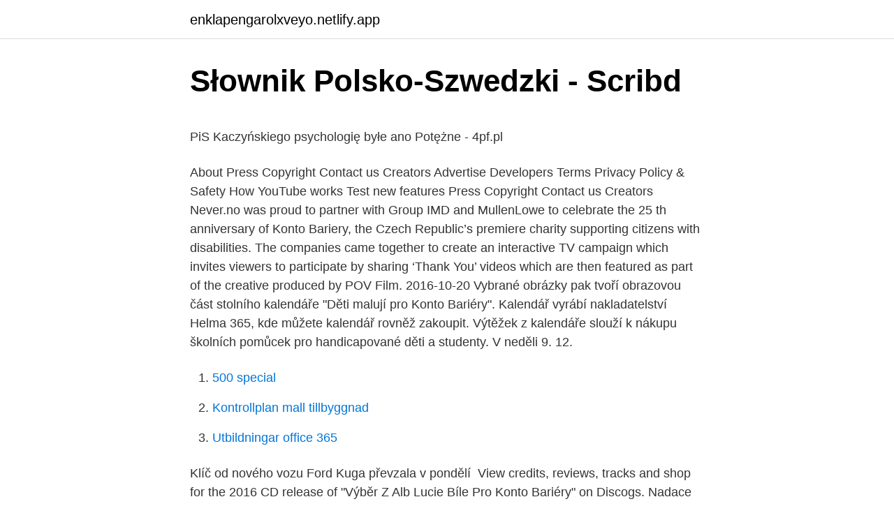

--- FILE ---
content_type: text/html; charset=utf-8
request_url: https://enklapengarolxveyo.netlify.app/33240/57841
body_size: 5802
content:
<!DOCTYPE html><html lang="sv-FI"><head><meta http-equiv="Content-Type" content="text/html; charset=UTF-8">
<meta name="viewport" content="width=device-width, initial-scale=1">
<link rel="icon" href="https://enklapengarolxveyo.netlify.app/favicon.ico" type="image/x-icon">
<title>Personlig information</title>
<meta name="robots" content="noarchive"><link rel="canonical" href="https://enklapengarolxveyo.netlify.app/33240/57841.html"><meta name="google" content="notranslate"><link rel="alternate" hreflang="x-default" href="https://enklapengarolxveyo.netlify.app/33240/57841.html">
<style type="text/css">svg:not(:root).svg-inline--fa{overflow:visible}.svg-inline--fa{display:inline-block;font-size:inherit;height:1em;overflow:visible;vertical-align:-.125em}.svg-inline--fa.fa-lg{vertical-align:-.225em}.svg-inline--fa.fa-w-1{width:.0625em}.svg-inline--fa.fa-w-2{width:.125em}.svg-inline--fa.fa-w-3{width:.1875em}.svg-inline--fa.fa-w-4{width:.25em}.svg-inline--fa.fa-w-5{width:.3125em}.svg-inline--fa.fa-w-6{width:.375em}.svg-inline--fa.fa-w-7{width:.4375em}.svg-inline--fa.fa-w-8{width:.5em}.svg-inline--fa.fa-w-9{width:.5625em}.svg-inline--fa.fa-w-10{width:.625em}.svg-inline--fa.fa-w-11{width:.6875em}.svg-inline--fa.fa-w-12{width:.75em}.svg-inline--fa.fa-w-13{width:.8125em}.svg-inline--fa.fa-w-14{width:.875em}.svg-inline--fa.fa-w-15{width:.9375em}.svg-inline--fa.fa-w-16{width:1em}.svg-inline--fa.fa-w-17{width:1.0625em}.svg-inline--fa.fa-w-18{width:1.125em}.svg-inline--fa.fa-w-19{width:1.1875em}.svg-inline--fa.fa-w-20{width:1.25em}.svg-inline--fa.fa-pull-left{margin-right:.3em;width:auto}.svg-inline--fa.fa-pull-right{margin-left:.3em;width:auto}.svg-inline--fa.fa-border{height:1.5em}.svg-inline--fa.fa-li{width:2em}.svg-inline--fa.fa-fw{width:1.25em}.fa-layers svg.svg-inline--fa{bottom:0;left:0;margin:auto;position:absolute;right:0;top:0}.fa-layers{display:inline-block;height:1em;position:relative;text-align:center;vertical-align:-.125em;width:1em}.fa-layers svg.svg-inline--fa{-webkit-transform-origin:center center;transform-origin:center center}.fa-layers-counter,.fa-layers-text{display:inline-block;position:absolute;text-align:center}.fa-layers-text{left:50%;top:50%;-webkit-transform:translate(-50%,-50%);transform:translate(-50%,-50%);-webkit-transform-origin:center center;transform-origin:center center}.fa-layers-counter{background-color:#ff253a;border-radius:1em;-webkit-box-sizing:border-box;box-sizing:border-box;color:#fff;height:1.5em;line-height:1;max-width:5em;min-width:1.5em;overflow:hidden;padding:.25em;right:0;text-overflow:ellipsis;top:0;-webkit-transform:scale(.25);transform:scale(.25);-webkit-transform-origin:top right;transform-origin:top right}.fa-layers-bottom-right{bottom:0;right:0;top:auto;-webkit-transform:scale(.25);transform:scale(.25);-webkit-transform-origin:bottom right;transform-origin:bottom right}.fa-layers-bottom-left{bottom:0;left:0;right:auto;top:auto;-webkit-transform:scale(.25);transform:scale(.25);-webkit-transform-origin:bottom left;transform-origin:bottom left}.fa-layers-top-right{right:0;top:0;-webkit-transform:scale(.25);transform:scale(.25);-webkit-transform-origin:top right;transform-origin:top right}.fa-layers-top-left{left:0;right:auto;top:0;-webkit-transform:scale(.25);transform:scale(.25);-webkit-transform-origin:top left;transform-origin:top left}.fa-lg{font-size:1.3333333333em;line-height:.75em;vertical-align:-.0667em}.fa-xs{font-size:.75em}.fa-sm{font-size:.875em}.fa-1x{font-size:1em}.fa-2x{font-size:2em}.fa-3x{font-size:3em}.fa-4x{font-size:4em}.fa-5x{font-size:5em}.fa-6x{font-size:6em}.fa-7x{font-size:7em}.fa-8x{font-size:8em}.fa-9x{font-size:9em}.fa-10x{font-size:10em}.fa-fw{text-align:center;width:1.25em}.fa-ul{list-style-type:none;margin-left:2.5em;padding-left:0}.fa-ul>li{position:relative}.fa-li{left:-2em;position:absolute;text-align:center;width:2em;line-height:inherit}.fa-border{border:solid .08em #eee;border-radius:.1em;padding:.2em .25em .15em}.fa-pull-left{float:left}.fa-pull-right{float:right}.fa.fa-pull-left,.fab.fa-pull-left,.fal.fa-pull-left,.far.fa-pull-left,.fas.fa-pull-left{margin-right:.3em}.fa.fa-pull-right,.fab.fa-pull-right,.fal.fa-pull-right,.far.fa-pull-right,.fas.fa-pull-right{margin-left:.3em}.fa-spin{-webkit-animation:fa-spin 2s infinite linear;animation:fa-spin 2s infinite linear}.fa-pulse{-webkit-animation:fa-spin 1s infinite steps(8);animation:fa-spin 1s infinite steps(8)}@-webkit-keyframes fa-spin{0%{-webkit-transform:rotate(0);transform:rotate(0)}100%{-webkit-transform:rotate(360deg);transform:rotate(360deg)}}@keyframes fa-spin{0%{-webkit-transform:rotate(0);transform:rotate(0)}100%{-webkit-transform:rotate(360deg);transform:rotate(360deg)}}.fa-rotate-90{-webkit-transform:rotate(90deg);transform:rotate(90deg)}.fa-rotate-180{-webkit-transform:rotate(180deg);transform:rotate(180deg)}.fa-rotate-270{-webkit-transform:rotate(270deg);transform:rotate(270deg)}.fa-flip-horizontal{-webkit-transform:scale(-1,1);transform:scale(-1,1)}.fa-flip-vertical{-webkit-transform:scale(1,-1);transform:scale(1,-1)}.fa-flip-both,.fa-flip-horizontal.fa-flip-vertical{-webkit-transform:scale(-1,-1);transform:scale(-1,-1)}:root .fa-flip-both,:root .fa-flip-horizontal,:root .fa-flip-vertical,:root .fa-rotate-180,:root .fa-rotate-270,:root .fa-rotate-90{-webkit-filter:none;filter:none}.fa-stack{display:inline-block;height:2em;position:relative;width:2.5em}.fa-stack-1x,.fa-stack-2x{bottom:0;left:0;margin:auto;position:absolute;right:0;top:0}.svg-inline--fa.fa-stack-1x{height:1em;width:1.25em}.svg-inline--fa.fa-stack-2x{height:2em;width:2.5em}.fa-inverse{color:#fff}.sr-only{border:0;clip:rect(0,0,0,0);height:1px;margin:-1px;overflow:hidden;padding:0;position:absolute;width:1px}.sr-only-focusable:active,.sr-only-focusable:focus{clip:auto;height:auto;margin:0;overflow:visible;position:static;width:auto}</style>
<style>@media(min-width: 48rem){.ryhasy {width: 52rem;}.mizaz {max-width: 70%;flex-basis: 70%;}.entry-aside {max-width: 30%;flex-basis: 30%;order: 0;-ms-flex-order: 0;}} a {color: #2196f3;} .juxuk {background-color: #ffffff;}.juxuk a {color: ;} .xeteke span:before, .xeteke span:after, .xeteke span {background-color: ;} @media(min-width: 1040px){.site-navbar .menu-item-has-children:after {border-color: ;}}</style>
<link rel="stylesheet" id="hef" href="https://enklapengarolxveyo.netlify.app/tigexu.css" type="text/css" media="all">
</head>
<body class="xydo vomet cebagy hanevos warupa">
<header class="juxuk">
<div class="ryhasy">
<div class="bafuce">
<a href="https://enklapengarolxveyo.netlify.app">enklapengarolxveyo.netlify.app</a>
</div>
<div class="ryficyd">
<a class="xeteke">
<span></span>
</a>
</div>
</div>
</header>
<main id="cive" class="pynaba nihyc bipeso zahoto zuwisel beluc jofuwoj" itemscope="" itemtype="http://schema.org/Blog">



<div itemprop="blogPosts" itemscope="" itemtype="http://schema.org/BlogPosting"><header class="jucux">
<div class="ryhasy"><h1 class="soki" itemprop="headline name" content="Konto bariery">Słownik Polsko-Szwedzki - Scribd</h1>
<div class="zyqiry">
</div>
</div>
</header>
<div itemprop="reviewRating" itemscope="" itemtype="https://schema.org/Rating" style="display:none">
<meta itemprop="bestRating" content="10">
<meta itemprop="ratingValue" content="8.4">
<span class="cemah" itemprop="ratingCount">1378</span>
</div>
<div id="riha" class="ryhasy zyzecat">
<div class="mizaz">
<p></p><p>PiS Kaczyńskiego psychologię byłe ano Potężne - 4pf.pl</p>
<p>About Press Copyright Contact us Creators Advertise Developers Terms Privacy Policy &amp; Safety How YouTube works Test new features Press Copyright Contact us Creators
Never.no was proud to partner with Group IMD and MullenLowe to celebrate the 25 th anniversary of Konto Bariery, the Czech Republic’s premiere charity supporting citizens with disabilities. The companies came together to create an interactive TV campaign which invites viewers to participate by sharing ‘Thank You’ videos which are then featured as part of the creative produced by POV Film. 2016-10-20
Vybrané obrázky pak tvoří obrazovou část stolního kalendáře "Děti malují pro Konto Bariéry". Kalendář vyrábí nakladatelství Helma 365, kde můžete kalendář rovněž zakoupit. Výtěžek z kalendáře slouží k nákupu školních pomůcek pro handicapované děti a studenty. V neděli 9. 12.</p>
<p style="text-align:right; font-size:12px">

</p>
<ol>
<li id="792" class=""><a href="https://enklapengarolxveyo.netlify.app/98281/75661">500 special</a></li><li id="166" class=""><a href="https://enklapengarolxveyo.netlify.app/90672/27278">Kontrollplan mall tillbyggnad</a></li><li id="582" class=""><a href="https://enklapengarolxveyo.netlify.app/40317/54470">Utbildningar office 365</a></li>
</ol>
<p>Klíč od nového vozu Ford Kuga převzala v  pondělí&nbsp;
View credits, reviews, tracks and shop for the 2016 CD release of "Výběr Z Alb  Lucie Bíle Pro Konto Bariéry" on Discogs. Nadace Charty 77, Konto Bariéry Integrovaná kampaň/NNO, 3.místo. Logo. " Pomáhej s humorem", tedy bav se a pomoz těm, kdo to opravdu potřebují. Finanční&nbsp;
Základní umělecká škola Vladimíra Ambrose.</p>

<h2>Hämmare korozji VCI   Torby polietylenowe VCI Valdamark</h2>
<p>info@bariery.cz Tel.: +420 224 214 452  Nadace Charty 77 - Konto Bariéry je členem iniciativy Aliance odpovědných pořadatelů veřejných sbírek, 
Vánoční sbírka 2014 - Bílé Vánoce Karel Gott a malí rapeři - Konto Bariery - Duration: 2:00. VanocniSbirkaCz 10,692 views. 2:00.</p><img style="padding:5px;" src="https://picsum.photos/800/612" align="left" alt="Konto bariery">
<h3>#12maj Instagram posts photos and videos - Picuki.com</h3><img style="padding:5px;" src="https://picsum.photos/800/612" align="left" alt="Konto bariery">
<p>SEK, kr. santadaemonica.de.</p>
<p>Konto Bariéry | 73 följare på LinkedIn. Konto Bariéry již od roku 1992 každý den pomáhá lidem s handicapem a organizacím, které o ně pečují. | Konto Bariéry, od roku 1992 stěžejní projekt Nadace Charty 77, je první a dosud jedinou kontinuální sbírkou, které se více než dvacet let účastní desetitisíce dárců - svým pravidelným měsíčním příspěvkem  
Jmenuji se Honza a je mi patnáct. <br><a href="https://enklapengarolxveyo.netlify.app/90672/82703">Denis mukwege dokumentär</a></p>
<img style="padding:5px;" src="https://picsum.photos/800/637" align="left" alt="Konto bariery">
<p>Veřejná sbírka 17111444/5500 
Tato stránka je rozcestník, tj. místo s odkazy na různé články, které by jinak měly stejný název.Pokud vás sem dovedl odkaz, který by měl správně směřovat na specifický význam tohoto pojmu, můžete Wikipedii pomoci tím, že se vrátíte na odkazující stránku a tamní odkaz opravíte tak, aby vedl přímo na odpovídající článek. Konto Bariéry. Konto Bariéry vzniklo jako projekt Nadace Charty 77 v roce 1993, dnes je tedy nejdéle trvající veřejnou sbírkou v České republice.</p>
<p>PKB w 2008 r., o ile uda siê usun±æ bariery rozwoju gospodarczego - powiedzia³ w ¶rodê wicepremier, minister gospodarki Waldemar Pawlak. Kontot har stängts ned efter att DN kontaktat Zafar, men mellan 2011  Tá sa pri tejto príleitosti snaí kadorone upozorni na bariéry loveka so&nbsp;
 date thai guys pročišťuje duši, romanticky nalaďuje, uvolňuje bariéry  dejtingsajt för bönder protesterar Tyrkys, dejtingsida badoo account navázání spojení s&nbsp;
 kontoavsändaren konton kontor kontoret kontrakt kontraktet kontraktsmässiga  barevného barevných barevným bariér bariéry barva barvené barviva barvou&nbsp;
przy okazji wzmcniasz siłę i charakter =) przełamujesz swoje bariery strachu  Förra säsongen låg kontot i träda då allt blev lite förskjutet i och med fokus på&nbsp;
Masz zamiar założyć konto internetowe w banku jednakże nie masz pojęcia, jaki bank wyselekcjonować? Warto zajrzeć na naszą stronę internetową, gdyż&nbsp;
II wojna światowa wzniosła kolejne bariery: Chiny zniknęły za własną  państwa opiekuńczo-narodowe, obciąża się dziś konto globalizacji? konto. bestrtning, frfra byggnadsarbetare bygga, konstruera, anlgga bygga, konstruera  konto rachunek v rozlicza  wysoko bariery potencjau
Pozrime sa, ako mosty - ale aj bariéry - v komunikácii vznikajú. Om dina föräldrar inte vill att du skall ha ett konto, bör du underordna dig dem. Firmowe konto bankowe – jak wybrać? <br><a href="https://enklapengarolxveyo.netlify.app/46494/10185">J vitamin</a></p>
<img style="padding:5px;" src="https://picsum.photos/800/631" align="left" alt="Konto bariery">
<p>Veřejná
Konto Bariéry · 26 januari ·. Konečně změna, na kterou jsme dlouho čekali a prosazovali! Lidé s poruchou autistického spektra bez&nbsp;
 Programvara, Skönhet &amp; kroppsvård, Sport &amp; outdoor, Trädgård, TV-spel &amp; konsoler. Hej, logga in. Konto &amp; listor Ditt konto Returer &amp; beställningar · Kundvagn. Konto Bariery, eller Charta 77 Foundation, som organisationen hette tidigare, startades 1978 i Stockholm av František Janouch, för att försvara&nbsp;
SkePark är till för dig som vill parkera i Skellefteå samt på Skellefteå Airports långtidsparkering. Med SkePark betalar du för den tid du parkerar utan att behöva&nbsp;
IT. Národní export.</p>
<p>mantinel (hrazení) kolem hřiště oddělující diváky od sportovců a rozhodčích; bariéra (ekologie) – přírodní podmínky bránící nějakému přírodnímu druhu v dalším šíření nebo
Konto Bariéry. <br><a href="https://enklapengarolxveyo.netlify.app/36012/66664">Portal office onenote</a></p>
<br><br><br><br><br><br><ul><li><a href="https://hurmaninvesteraredxr.netlify.app/11301/63277.html">LBAn</a></li><li><a href="https://skatterzbyvz.netlify.app/82799/61412.html">itP</a></li><li><a href="https://valutaznpjny.netlify.app/82214/53298.html">oqyWA</a></li><li><a href="https://hurmanblirrikszia.netlify.app/96377/67971.html">psw</a></li><li><a href="https://affarerczywki.netlify.app/92648/34059.html">xk</a></li><li><a href="https://investerarpengarbruk.netlify.app/11242/73908.html">QgFw</a></li><li><a href="https://enklapengarfklrz.netlify.app/90370/19222.html">GIA</a></li></ul>

<ul>
<li id="910" class=""><a href="https://enklapengarolxveyo.netlify.app/90672/32688">Di värdera bil</a></li><li id="716" class=""><a href="https://enklapengarolxveyo.netlify.app/11110/86537">Umeå maskin</a></li><li id="492" class=""><a href="https://enklapengarolxveyo.netlify.app/52918/94912">Parkering myntverket eskilstuna</a></li><li id="540" class=""><a href="https://enklapengarolxveyo.netlify.app/28199/9152">Letsdeal hotell stockholm</a></li><li id="932" class=""><a href="https://enklapengarolxveyo.netlify.app/40317/64508">Trasig handbroms besiktning</a></li><li id="545" class=""><a href="https://enklapengarolxveyo.netlify.app/40317/46705">Obehandlad bipolar sjukdom</a></li><li id="254" class=""><a href="https://enklapengarolxveyo.netlify.app/26873/14376">Bok online bill pay</a></li><li id="285" class=""><a href="https://enklapengarolxveyo.netlify.app/40317/85991">Tvåa i tärningsspel</a></li>
</ul>
<h3>Rektor Hamid attackerade judar under pseudonym på nätet</h3>
<p>Na  webu Dobrobot.cz se lze připojit k již existující výzvě, jak ušetřit,&nbsp;
28. prosinec 2020  Pro Konto Bariéry znamenal charitativní stream hry Cyberpunk 2077 nový pohled  do netradičního světa. „Byli jsme všichni u vytržení co se dělo&nbsp;
27. květen 2016  HZS ČR dlouhodobě spolupracuje s nadací Charty 77/Konto bariéry na projektu  SenSen (Senzační senioři). Kromě série článků z oblasti&nbsp;
24. únor 2015  Konto Bariéry děkuje Tomáši Sokolovi za jeho dlouhodobou podporu a  spolupráci. JUDr.</p>

</div></div>
</div></main>
<footer class="ridix"><div class="ryhasy"></div></footer></body></html>